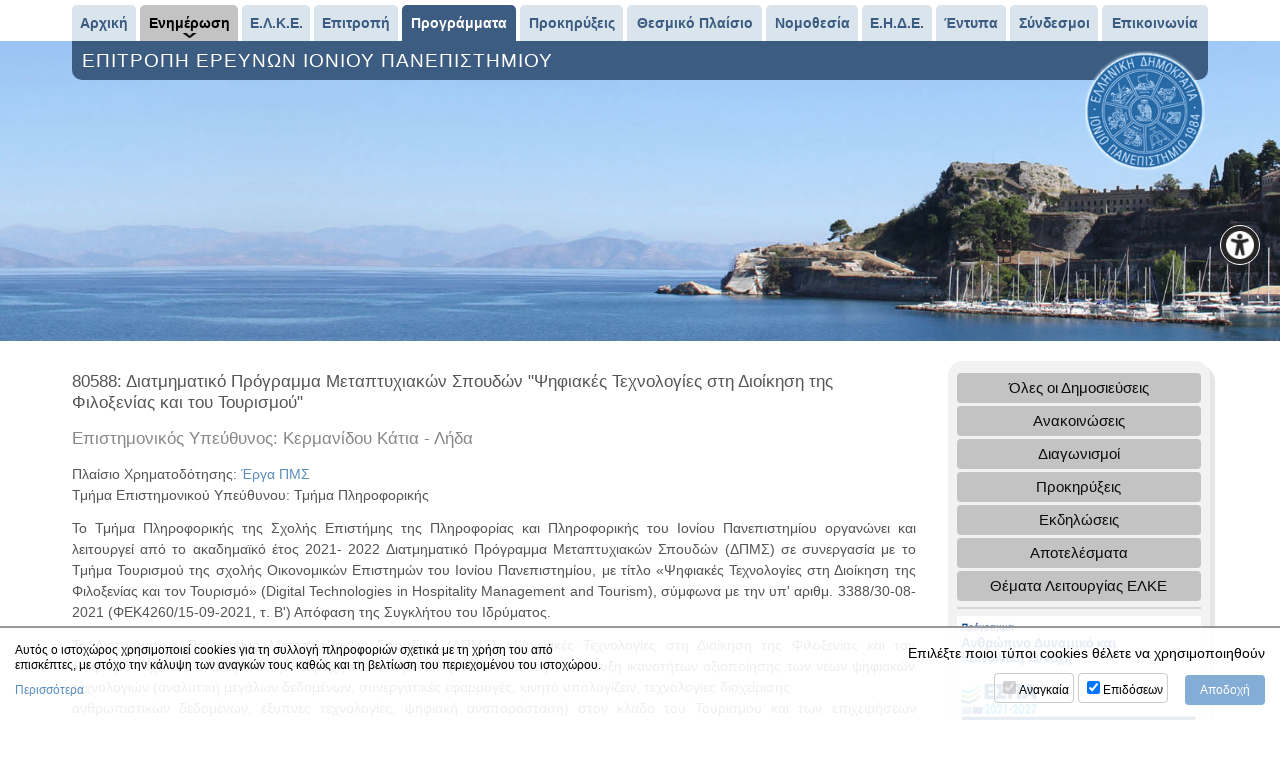

--- FILE ---
content_type: text/html; charset=UTF-8
request_url: https://rc.ionio.gr/programs/80588/
body_size: 5802
content:
<!DOCTYPE html>
<html lang="el">
<head>
<meta charset="utf-8" />
<link href="https://ionio.gr/central/images/favicon.ico" rel="shortcut icon" />

	<title>Επιτροπή Ερευνών | Ενεργά Ερευνητικά Προγράμματα Ιονίου Πανεπιστημίου</title>
	<meta name="description" content="Ο Ειδικός Λογαριασμός Κονδυλίων Έρευνας του Ιόνιου Πανεπιστήμιου ιδρύθηκε το 1988 με σκοπό να καλύψει τις ανάγκες διαχείρισης κονδυλίων που προέρχονται από οποιαδήποτε πηγή και προορίζονται για την υλοποίηση ερευνητικών, εκπαιδευτικών, επιμορφωτικών, αναπτυξιακών έργων, έργων συνεχιζόμενης κατάρτισης, ως και άλλων σχετικών υπηρεσιών ή δραστηριοτήτων που συμβάλλουν στη σύνδεση της εκπαίδευσης και της έρευνας με την παραγωγή." />
	<!-- OG META -->
	<meta property="og:title" content="Επιτροπή Ερευνών | Ενεργά Ερευνητικά Προγράμματα Ιονίου Πανεπιστημίου" />
	<meta property="og:type" content="website" />
	<meta property="og:description" content="Ο Ειδικός Λογαριασμός Κονδυλίων Έρευνας του Ιόνιου Πανεπιστήμιου ιδρύθηκε το 1988 με σκοπό να καλύψει τις ανάγκες διαχείρισης κονδυλίων που προέρχονται από οποιαδήποτε πηγή και προορίζονται για την υλοποίηση ερευνητικών, εκπαιδευτικών, επιμορφωτικών, αναπτυξιακών έργων, έργων συνεχιζόμενης κατάρτισης, ως και άλλων σχετικών υπηρεσιών ή δραστηριοτήτων που συμβάλλουν στη σύνδεση της εκπαίδευσης και της έρευνας με την παραγωγή." />
	<meta property="og:image" content="https://rc.ionio.gr/images/content/og_image.jpg" />
	<meta property="og:url" content="https://rc.ionio.gr/programs/80588/" />
	<!-- TWITTER META -->
	<meta name="twitter:card" content="summary" />
	<meta name="twitter:site" content="@myionio" />
	<meta name="twitter:creator" content="@myionio" />
	<meta name="twitter:title" content="Επιτροπή Ερευνών | Ενεργά Ερευνητικά Προγράμματα Ιονίου Πανεπιστημίου" />
	<meta name="twitter:description" content="Ο Ειδικός Λογαριασμός Κονδυλίων Έρευνας του Ιόνιου Πανεπιστήμιου ιδρύθηκε το 1988 με σκοπό να καλύψει τις ανάγκες διαχείρισης κονδυλίων που προέρχονται από οποιαδήποτε πηγή και προορίζονται για την υλοποίηση ερευνητικών, εκπαιδευτικών, επιμορφωτικών, αναπτυξιακών έργων, έργων συνεχιζόμενης κατάρτισης, ως και άλλων σχετικών υπηρεσιών ή δραστηριοτήτων που συμβάλλουν στη σύνδεση της εκπαίδευσης και της έρευνας με την παραγωγή." />
	<meta name="twitter:image" content="https://rc.ionio.gr/images/content/og_image.jpg" />	
	<!-- CSS -->
<link href="https://fonts.googleapis.com/css?family=Open+Sans:300,400,400i,700,700i" rel="stylesheet"> 
<link rel="stylesheet" type="text/css" href="https://ionio.gr/commons/css/bootstrap_i.min.css" />
<link rel="stylesheet" type="text/css" href="https://ionio.gr/commons/inclusive/css_frontend_inclusive_v2.css" />
<link rel="stylesheet" type="text/css" href="https://ionio.gr/commons/css/datatables.min.css" />
<link type="text/css" rel="stylesheet" href="https://rc.ionio.gr/scripts/rc.css" />
<link rel="stylesheet" type="text/css" href="https://rc.ionio.gr/scripts/rc_override.css?1769753812" />
<!-- JS -->
<script src="https://ionio.gr/commons/inclusive/js_frontend_inclusive_v2_no_cookies.js"></script>

	<script>
		window.dataLayer = window.dataLayer || [];
		function gtag(){dataLayer.push(arguments);}
		gtag('consent', 'default', {
		  'ad_storage': 'denied',
		  'analytics_storage': 'denied',
		  'ad_user_data': 'denied',
		  'ad_personalization': 'denied',
		});
	</script>
<!-- Google tag (gtag.js) -->
<script async src="https://www.googletagmanager.com/gtag/js?id=G-HEGF20QQ31"></script>
<script>
  window.dataLayer = window.dataLayer || [];
  function gtag(){dataLayer.push(arguments);}
  gtag('js', new Date());

  gtag('config', 'G-HEGF20QQ31');
</script>
		<script>ac_short_lang='gr';</script>
<script src="https://code.responsivevoice.org/responsivevoice.js?key=NwkdKqbw"></script>
<script src="https://ionio.gr/commons/scripts/accessibility.js"></script>
<script src="https://ionio.gr/commons/scripts/jquery/datatables.min.js"></script>
<script src="https://rc.ionio.gr/scripts/rc.js"></script>
</head>

<body id="top">

<div id="main">

	<div id="menu-wrap-replace"></div>
	<div id="menu-wrap">
		<div class="container"><div class="row">
			<div class="col-xs-12">
				<div class="menu-container hidden-xs hidden-sm">
<table id="jq-menu"><tr><td><div id="jq-menu-item-1" class="jq-menu-item"><a class="" href="https://rc.ionio.gr">Αρχική</a>  </div></td>
<td><div id="jq-menu-item-2" class="jq-menu-item"><a class="" href="https://rc.ionio.gr/news">Ενημέρωση</a> 
<div class="jq-submenu">
<div class="jq-menu-item"><a class="" href="https://rc.ionio.gr/news/all-news">Όλες οι Δημοσιεύσεις</a> </div>
<div class="jq-menu-item"><a class="" href="https://rc.ionio.gr/news/all-news-f1-news-announcements">Ανακοινώσεις</a> </div>
<div class="jq-menu-item"><a class="" href="https://rc.ionio.gr/news/all-news-f1-competitions">Διαγωνισμοί</a> </div>
<div class="jq-menu-item"><a class="" href="https://rc.ionio.gr/news/all-news-f1-proclamations">Προκηρύξεις</a> </div>
<div class="jq-menu-item"><a class="" href="https://rc.ionio.gr/news/all-news-f1-news-events">Εκδηλώσεις</a> </div>
<div class="jq-menu-item"><a class="" href="https://rc.ionio.gr/news/all-news-f1-approvals-results">Αποτελέσματα</a> </div>
<div class="jq-menu-item"><a class="" href="https://rc.ionio.gr/news/all-news-f1-regulations">Θέματα Λειτουργίας ΕΛΚΕ</a> </div>
</div>
 </div></td>
<td><div id="jq-menu-item-3" class="jq-menu-item"><a class="" href="https://rc.ionio.gr/sarg">Ε.Λ.Κ.Ε.</a>  </div></td>
<td><div id="jq-menu-item-4" class="jq-menu-item"><a class="" href="https://rc.ionio.gr/committee">Επιτροπή</a>  </div></td>
<td><div id="jq-menu-item-5" class="jq-menu-item"><a class="selected" href="https://rc.ionio.gr/programs">Προγράμματα</a>  </div></td>
<td><div id="jq-menu-item-6" class="jq-menu-item"><a class="" href="https://rc.ionio.gr/calls">Προκηρύξεις</a>  </div></td>
<td><div id="jq-menu-item-7" class="jq-menu-item"><a class="" href="https://rc.ionio.gr/guide">Θεσμικό Πλαίσιο</a>  </div></td>
<td><div id="jq-menu-item-8" class="jq-menu-item"><a class="" href="https://rc.ionio.gr/legislation">Νομοθεσία</a>  </div></td>
<td><div id="jq-menu-item-9" class="jq-menu-item"><a class="" href="https://rc.ionio.gr/reic">Ε.Η.Δ.Ε.</a>  </div></td>
<td><div id="jq-menu-item-10" class="jq-menu-item"><a class="" href="https://rc.ionio.gr/documents">Έντυπα</a>  </div></td>
<td><div id="jq-menu-item-11" class="jq-menu-item"><a class="" href="https://rc.ionio.gr/links">Σύνδεσμοι</a>  </div></td>
<td><div id="jq-menu-item-12" class="jq-menu-item"><a class="" href="https://rc.ionio.gr/contact">Επικοινωνία</a>  </div></td>
</tr></table></div>
<div id="mobile-menu-overlay"></div><div id="mobile-menu-wrap" class="hidden-md hidden-lg"><div id="icon-menu" class="mobile-menu-icon"><span></span><span></span><span></span></div><div id="mobile-menu-items"><div id="mob-jq-menu"><div id="mob-jq-menu-item-1" class="mob-jq-menu-item"><a class="" href="https://rc.ionio.gr">Αρχική</a>  </div>
<div id="mob-jq-menu-item-2" class="mob-jq-menu-item more"><a class="" href="javascript:void(0)">Ενημέρωση</a> 
<div class="mob-jq-menu-submenu">
<div class="mob-jq-menu-item"><a class="" href="https://rc.ionio.gr/news/all-news">Όλες οι Δημοσιεύσεις</a> </div>
<div class="mob-jq-menu-item"><a class="" href="https://rc.ionio.gr/news/all-news-f1-news-announcements">Ανακοινώσεις</a> </div>
<div class="mob-jq-menu-item"><a class="" href="https://rc.ionio.gr/news/all-news-f1-competitions">Διαγωνισμοί</a> </div>
<div class="mob-jq-menu-item"><a class="" href="https://rc.ionio.gr/news/all-news-f1-proclamations">Προκηρύξεις</a> </div>
<div class="mob-jq-menu-item"><a class="" href="https://rc.ionio.gr/news/all-news-f1-news-events">Εκδηλώσεις</a> </div>
<div class="mob-jq-menu-item"><a class="" href="https://rc.ionio.gr/news/all-news-f1-approvals-results">Αποτελέσματα</a> </div>
<div class="mob-jq-menu-item"><a class="" href="https://rc.ionio.gr/news/all-news-f1-regulations">Θέματα Λειτουργίας ΕΛΚΕ</a> </div>
</div>
 </div>
<div id="mob-jq-menu-item-3" class="mob-jq-menu-item"><a class="" href="https://rc.ionio.gr/sarg">Ε.Λ.Κ.Ε.</a>  </div>
<div id="mob-jq-menu-item-4" class="mob-jq-menu-item"><a class="" href="https://rc.ionio.gr/committee">Επιτροπή</a>  </div>
<div id="mob-jq-menu-item-5" class="mob-jq-menu-item"><a class="selected" href="https://rc.ionio.gr/programs">Προγράμματα</a>  </div>
<div id="mob-jq-menu-item-6" class="mob-jq-menu-item"><a class="" href="https://rc.ionio.gr/calls">Προκηρύξεις</a>  </div>
<div id="mob-jq-menu-item-7" class="mob-jq-menu-item"><a class="" href="https://rc.ionio.gr/guide">Θεσμικό Πλαίσιο</a>  </div>
<div id="mob-jq-menu-item-8" class="mob-jq-menu-item"><a class="" href="https://rc.ionio.gr/legislation">Νομοθεσία</a>  </div>
<div id="mob-jq-menu-item-9" class="mob-jq-menu-item"><a class="" href="https://rc.ionio.gr/reic">Ε.Η.Δ.Ε.</a>  </div>
<div id="mob-jq-menu-item-10" class="mob-jq-menu-item"><a class="" href="https://rc.ionio.gr/documents">Έντυπα</a>  </div>
<div id="mob-jq-menu-item-11" class="mob-jq-menu-item"><a class="" href="https://rc.ionio.gr/links">Σύνδεσμοι</a>  </div>
<div id="mob-jq-menu-item-12" class="mob-jq-menu-item"><a class="" href="https://rc.ionio.gr/contact">Επικοινωνία</a>  </div>
</div></div></div>			</div>
		</div></div>
	</div>
	<div id="header-wrap" style="background-image:url('https://rc.ionio.gr/images/header10.jpg');">
		<div class="container"><div class="row">
			<div class="col-xs-12">
				<div id="ionioLogo"><a href="https://ionio.gr" target="_blank" title="www.ionio.gr"><img src="https://rc.ionio.gr/images/ionio_logo.png" alt="www.ionio.gr" /></a></div>
<div id="committeeTitle"><a href="https://rc.ionio.gr" title="Αρχική">ΕΠΙΤΡΟΠΗ ΕΡΕΥΝΩΝ ΙΟΝΙΟΥ ΠΑΝΕΠΙΣΤΗΜΙΟΥ&nbsp;</a></div>			</div>
		</div></div>
	</div>	

	<div id="content-wrap" class="content-wrap">
		<div class="container"><div class="row">
		<div class="col-xs-12 col-md-9">
			<div id="content">
				<div id="page-rcp-title">80588: Διατμηματικό Πρόγραμμα Μεταπτυχιακών Σπουδών "Ψηφιακές Τεχνολογίες στη Διοίκηση της Φιλοξενίας και του Τουρισμού"</div><div class="rcp-responsible">Επιστημονικός Υπεύθυνος: Κερμανίδου Κάτια - Λήδα</div><div id="page-rcp-type">Πλαίσιο Χρηματοδότησης: <a href="/programs/postgraduate">Έργα ΠΜΣ</a></div>
<div id="page-rcp-responsible-office">Τμήμα Επιστημονικού Υπεύθυνου: Τμήμα Πληροφορικής</div>
<div class="t-justify"><p style="text-align: justify;">Το Τμήμα Πληροφορικής της Σχολής Επιστήμης της Πληροφορίας και Πληροφορικής του Ιονίου Πανεπιστημίου οργανώνει και λειτουργεί από το ακαδημαϊκό έτος 2021- 2022 Διατμηματικό Πρόγραμμα Μεταπτυχιακών Σπουδών (ΔΠΜΣ) σε συνεργασία με το Τμήμα Τουρισμού της σχολής Οικονομικών Επιστημών του Ιονίου Πανεπιστημίου, με τίτλο «Ψηφιακές Τεχνολογίες στη Διοίκηση της Φιλοξενίας και τον Τουρισμό» (Digital Technologies in Hospitality Management and Tourism), σύμφωνα με την υπ' αριθμ. 3388/30-08-2021 (ΦΕΚ4260/15-09-2021, τ. Β') Απόφαση της Συγκλήτου του Ιδρύματος.</p>
<p style="text-align: justify;">Το Διατμηματικό Πρόγραμμα Μεταπτυχιακών Σπουδών (ΔΠΜΣ) «Ψηφιακές Τεχνολογίες στη Διοίκηση της Φιλοξενίας και τον Τουρισμό» έχει ως αντικείμενο την παροχή εξειδικευμένων γνώσεων και την ανάπτυξη ικανοτήτων αξιοποίησης των νέων ψηφιακών τεχνολογιών (αναλυτική μεγάλων δεδομένων, συνεργατικές εφαρμογές, κινητό υπολογίζειν, τεχνολογίες διαχείρισης<br />ανθρωπιστικών δεδομένων, έξυπνες τεχνολογίες, ψηφιακή αναπαράσταση) στον κλάδο του Τουρισμού και των επιχειρήσεων φιλοξενίας με σκοπό την ανάπτυξη αλλά και διαχείριση της καινοτομίας σε αυτούς.<br />Σκοπός του ΠΜΣ είναι να δώσει τη δυνατότητα δια βίου επιστημονικής εκπαίδευσης αφενός σε πτυχιούχους (ελεύθεροι επαγγελματίες, άνεργοι) που επιθυμούν να αποκτήσουν γνώσεις και ικανότητες στο πεδίο των ψηφιακών τεχνολογιών προκειμένου να απασχοληθούν σε αναπτυσσόμενους επιστημονικούς τομείς (π.χ. ψηφιακός τουρισμός, ψηφιακό μάρκετινγκ, διοίκηση τουριστικών επιχειρήσεων, διαχείριση κινδύνου και κρίσεων στον τουρισμό, ηλεκτρονική επιχειρηματικότητα), και αφετέρου σε εργαζόμενους του δημόσιου ή του ιδιωτικού τομέα που επιθυμούν να ανταποκριθούν στις συνεχώς αυξανόμενες πιέσεις του επαγγελματικού τους περιβάλλοντος για χρήση νέων τεχνολογιών και ανάπτυξη καινοτομίας στο πεδίο εργασίας τους.</p></div>
<div class="program-embed"></div>
<br /><a class="button" href="javascript:history.go(-1)">Επιστροφή</a>			</div>	
		</div>
		<div class="col-xs-12 col-md-3">
			<div id="hotspot">
			<div class="sidemenu"><a class="" href="https://rc.ionio.gr/news/all-news">Όλες οι Δημοσιεύσεις</a><a class="" href="https://rc.ionio.gr/news/all-news-f1-news-announcements">Ανακοινώσεις</a><a class="" href="https://rc.ionio.gr/news/all-news-f1-competitions">Διαγωνισμοί</a><a class="" href="https://rc.ionio.gr/news/all-news-f1-proclamations">Προκηρύξεις</a><a class="" href="https://rc.ionio.gr/news/all-news-f1-news-events">Εκδηλώσεις</a><a class="" href="https://rc.ionio.gr/news/all-news-f1-approvals-results">Αποτελέσματα</a><a class="" href="https://rc.ionio.gr/news/all-news-f1-regulations">Θέματα Λειτουργίας ΕΛΚΕ</a></div><hr><a href="https://espa-anthropinodynamiko.gr/" target="_blank" title="Ανθρώπινο Δυναμικό & Κοινωνική Συνοχή 2021-2027"><img style="max-width:100%" src="https://rc.ionio.gr/images/ionio_espa_2021_2027_v4.jpg" alt="ΕΣΠΑ banner 2" /></a><br /><hr /><a href="https://rc.ionio.gr/programs/" title="ΠΕΠ ΙΟΝΙΑ ΝΗΣΙΑ ΕΣΠΑ 2014-2020"><img style="max-width:100%" src="https://rc.ionio.gr/images/ionio_espa_2014_2020_v4.jpg" alt="ΕΣΠΑ banner" /></a><br /><hr />
<a class="story-banner-wrap" href="https://rc.ionio.gr/news/32998/">Τακτικές συνεδριάσεις Επιτροπής Ερευνών ΕΛΚΕ Ιονίου Πανεπιστημίου έως τον Αύγουστο 2026</a><hr />
<div class="t-center"><a href="https://rc.ionio.gr/webrescom"><img src="https://rc.ionio.gr/images/webrescom_sprite_s.jpg" alt="webrescom"/></a><hr /></div><br /><a href="http://sites.diavgeia.gov.gr/ionio_panepistimio" target="_blank" title="http://sites.diavgeia.gov.gr/ionio_panepistimio"><img src="https://rc.ionio.gr/images/diavgeia.gif" alt="diavgeia" /></a><br /><br /><hr />:: <a href="https://rc.ionio.gr/contact/"><span><strong>ΕΠΙΚΟΙΝΩΝΙΑ</strong></span></a> ::<br /><a href="mailto:rc@ionio.gr" title="rc@ionio.gr"><img src="https://rc.ionio.gr/images/email.png" alt="rc@ionio.gr" /></a></div>			</div>
		</div>
		</div></div>
	</div>
	
	
	<div id="deadline-wrap">
		<div class="container"><div class="row"><div class="col-md-12">
		<div class="deadline-title">Λήξεις Προθεσμιών τις Επόμενες 7 Ημέρες</div><div class="deadline-info">Παρακαλούμε δείτε προσεκτικά το κείμενο της κάθε ανακοίνωσης για την ακριβή ώρα λήξης της προθεσμίας</div>
<div class="deadline-list">
<div class="news-list-block"><a class="news-list-title" href="https://rc.ionio.gr/news/33924">ΕΠΑΝΑΠΡΟΚΗΡΥΞΗ: Πρόσκληση εκδήλωσης ενδιαφέροντος για αιτήσεις στο πλαίσιο της πράξης Απόκτηση Ακαδημαϊκής Διδακτικής Εμπειρίας κατά το εαρινό εξάμηνο 2025-26 στο Ιόνιο Πανεπιστήμιο [ΕΚΠ30] -  ΤΙΨΑΕ, ΤΠΛΗ, ΤΨΜΕ, ΤΠΕΡ</a>
<div class="news-list-dates"><div class="news-list-date"><span class="label created">Δημοσίευση: </span>23-01-2026 17:45</div>
<div class="news-list-date duration"><span class="label date_start">Έναρξη: </span>23-01-2026 <span class="seperator">|</span><span class="label date_end">Λήξη: </span>02-02-2026</div>
<div class="news-list-date status">[Σε Εξέλιξη]</div>
</div>
<div class="i3-show-hide">
</div>
<div class="news-clear-both" style="clear:both;"></div>
</div></div>

		</div></div></div>
	</div>
		
	<div id="gdpr-wrap"><div class="container"><div class="row"><div class="col-sm-4"><a class="gdpr-link" target="_blank" href="https://gdpr.ionio.gr/gr/"><img src="https://ionio.gr/commons/images/icons/gdpr_icon_1.png" alt="GDPR"/><span class="gdpr-block-text">Προστασία Προσωπικών Δεδομένων</span></a></div><div class="col-sm-4"><a class="gdpr-link" target="_blank" href="https://net.ionio.gr/contact/gr/"><img src="https://ionio.gr/commons/images/icons/gdpr_icon_3.png" alt="Φόρμα Επικοινωνίας και Παραπόνων"/><span class="gdpr-block-text">Φόρμα Επικοινωνίας και Παραπόνων</span></a></div><div class="col-sm-4"><a class="gdpr-link" target="_blank" href="https://ionio.gr/gr/about/accessibility/"><img src="https://ionio.gr/commons/images/icons/gdpr_icon_2.png" alt="Δήλωση Προσβασιμότητας"/><span class="gdpr-block-text">Δήλωση Προσβασιμότητας</span></a></div></div></div></div>	<div id="footer-wrap">
		<div class="container"><div class="row footer">
			<div id="footer">
<strong>&copy; 2007-2013 Επιτροπή Ερευνών, Ιωάννη Θεοτόκη 72, 49100 Κέρκυρα, τηλ.: 26610-87603</strong><br />E-mail: <a href="mailto:rc@ionio.gr" title="rc@ionio.gr">rc@ionio.gr</a> | Ανάπτυξη:  <a href="http://www.ionio.gr/central/gr/webteam" target="_blank">WebTeam Ιονίου Πανεπιστημίου</a>		</div></div>
	</div>
	
	<a id="scroll-top" class="scroller" href="#top" ><span></span></a>
	
</div>
<div class="cookie-warning"><div class="cookie-warning-message">Αυτός ο ιστοχώρος χρησιμοποιεί cookies για τη συλλογή πληροφοριών σχετικά με τη χρήση του από επισκέπτες, με στόχο την κάλυψη των αναγκών τους καθώς και τη βελτίωση του περιεχομένου του ιστοχώρου.<a class="cookie-more" target="_blank" href="https://gdpr.ionio.gr/gr/policy/cookies/">Περισσότερα</a></div><form method="post">
<div class="cookie-select-text">Επιλέξτε ποιοι τύποι cookies θέλετε να χρησιμοποιηθούν</div>
<div class="cookie-select-elements"><div class="cookie-select-element"><input type="checkbox" class="cookie-checkbox" id="cookie-necessary" name="cookie_nesessery" checked disabled><label class="cookie-checkbox-label" for="cookie-necessary">Αναγκαία</label></div><div class="cookie-select-element"><input type="checkbox" class="cookie-checkbox" id="cookie-performance" name="cookie_performance" checked><label class="cookie-checkbox-label" for="cookie-performance">Επιδόσεων</label></div></div><input class="button cookie-warning-button" name="cookie_preferences" type="submit" value="Αποδοχή" />
</form>
</div>
<div id="accessibility-wrap"><a class="accessibility-icon tooltip-left" id="ac-tts-link" title="Ανάγνωση Κειμένου"><img src="https://ionio.gr/commons/images/icons/accessibility/ac-speech.png" alt="Ανάγνωση Κειμένου" /><span>Ανάγνωση Κειμένου</span></a>
<a class="accessibility-icon ac-icon-normal tooltip-left" id="ac-size-link" title="Αναγνωσιμότητα Κειμένου" onclick="ac_set_size('large','https://rc.ionio.gr/programs/80588/');"><img src="https://ionio.gr/commons/images/icons/accessibility/ac-size.png" alt="Αναγνωσιμότητα Κειμένου"/><span>Αναγνωσιμότητα Κειμένου</span></a>
<a class="accessibility-icon ac-icon-day tooltip-left" id="ac-style-link" title="Αντίθεση Χρωμάτων" onclick="ac_set_style('night','https://rc.ionio.gr/programs/80588/');"><img src="https://ionio.gr/commons/images/icons/accessibility/ac-style.png" alt="Αντίθεση Χρωμάτων"/><span>Αντίθεση Χρωμάτων</span></a>
<div id="accessibility-options-icon" title="Επιλογές Προσβασιμότητας" class="tooltip-left"><img src="https://ionio.gr/commons/images/icons/accessibility/ac-options.png" alt="Επιλογές Προσβασιμότητας" /></div></div>	
</body>
</html>

--- FILE ---
content_type: text/css
request_url: https://rc.ionio.gr/scripts/rc.css
body_size: 4341
content:
html { overflow-y: scroll;}
img { border: 0; }
td {text-align: left; }
body{font-family: "Trebuchet Unicode ms", "Trebuchet ms", verdana, arial, tahoma, sans-serif; font-size: 90%; color: #555555;background-color: #ffffff;line-height: 150%;margin: 0 auto;background:#ffffff;position:relative;}
hr{clear:both;width:100%;border:1px solid #D6D6D6;}
ul{padding-left:15px;}

#border{border: 0;width: 100%;background-color: #FFFFFF;background:url('../images/backround.gif') top center no-repeat;margin: 0 auto;clear: both;}

#header-wrap{height:200px;background-size:cover;background-repeat:no-repeat;}
#ionioLogo {display:none;position: absolute; top: 10px; right:20px;z-index: 13;}
#ionioLogo img{width:120px;height:120px;}
#committeeTitle {margin:0 2px;padding:10px; font-family: verdana, sans-serif; z-index: 12; text-align: left; font-size: 133%; letter-spacing: 1px; font-weight: 900; color: #fff; background:#3c5c81;line-height:1;border-radius:0 0 10px 10px;}
#committeeTitle a{color:#fff}
#committeeTitle a:hover{text-decoration: none;color:#fff}
.page-rcp-inactive-title,#page-rcp-title{font-size: 120%;margin:15px 0;}

#page-title-wrap{font-size:130%;padding:15px;line-height:1;background:#3c5c81;color:#fff;border-radius:10px;margin-bottom:15px;}

.rcp-responsible{font-size: 120%;color: #888888;margin:15px 0;}
.img-program{margin:0 auto;max-width:100%;}
.rcp-files{margin:15px 0 10px 0;}

.menu-container{margin-top:5px;}
#jq-menu .jq-menu-item{min-width:65px;}
#jq-menu .jq-menu-item a {padding:0 6px;margin:0 2px;height:36px;line-height:36px;background:#d9e4ec;color:#3c5c81;border-radius:5px 5px 0 0;}
#jq-menu .jq-menu-item:hover a{text-decoration:none;}
#jq-menu .jq-menu-item:hover a{background:#a9c5da;color:#003568;}
#jq-menu .jq-menu-item a.selected{background:#3c5c81;color:#fff;}
#jq-menu #jq-menu-item-2 a{background-color:#c3c3c3;background-image:url(../images/arrow.png);background-repeat:no-repeat;background-position:50% 91%;background-size:15px auto;color:#000}
/*#jq-menu #jq-menu-item-2{display:none;}*/


#jq-menu .jq-submenu .jq-menu-item a {padding:3px 0 3px 6px;background:#c3c3c3 !important;color:#000 !important;border-radius:0 !important;min-width:200px !important;}
#jq-menu .jq-submenu .jq-menu-item:hover a{text-decoration:none;}
#jq-menu .jq-submenu .jq-menu-item:hover a{background:#fff !important;color:#000 !important;}
#jq-menu .jq-submenu .jq-menu-item a.selected{background:#3c5c81 !important;color:#fff !important}

.mobile-menu-icon{display:block;width:40px;height:40px;cursor:pointer;margin-top:15px;}
.mobile-menu-icon span{display:block;width:100%;height:5px;background:#3c5c81;margin:5px 0;}
.mobile-menu-icon:hover span{background:#000;}
#mobile-menu-items{display:none;background:#d9e4ec;padding:10px 20px 20px 20px;}
#mobile-menu-items a{display:block;}
#mobile-menu-items a:hover,#mobile-menu-items a.selected{color:#000;background-color:#fff}
#mobile-menu-wrap{position:relative;z-index:5000;background:transparent;}
#mobile-menu-overlay{position:fixed;top:0px;left:0px;width:100%;height:100%;display:none;background:rgba(0,0,0,0.4);z-index:4000;}

.mob-jq-menu-item a {font-size:120%;padding:2px 6px;color:#3c5c81;border-radius:0;}
.mob-jq-menu-submenu .mob-jq-menu-item a {font-size:100%;padding-left:20px;}
.mob-jq-menu-item a:hover{text-decoration:none;}

#content{margin: 0 2px;padding: 15px 0 15px 0;background-color: #fff;min-height:50vh;}

.page-content{text-align:justify}

#footer-wrap{text-align: center;background-color: #3c5c81;border-top-width: 1px;border-top-style: solid;border-top-color: #CCCCCC;padding: 43px 0;clear: both;color: #bbbbbb;font-size: 89%;line-height: 2;}
#footer a, a:active, a:link, a:visited{color:#fff;text-decoration: none;}
#footer a:hover {color:#44c0d5;text-decoration: none;}

#under_c {text-align: center; color: #999999; width: 62%; margin: 20px 1px 1px 80px; border: dotted 2px #5B8FBE; font-size: 130%; padding: 13px;}

.splitright {background: #ffffff url('../images/menu.gif') top center no-repeat;width: 28%;float: right;overflow: hidden;text-align: center;}
.splitleft {position:relative;background: #ffffff;margin:auto;width: 71%;float: left;overflow: hidden;text-align: justify;}
.splitleft p {text-align: justify;}

#hotspot{padding:9px;margin:20px 0;text-align:center;line-height:1.3em;color:#999999;font-size: 90%;border-radius:15px;background:#f2f2f2;box-shadow:5px 5px 1px rgba(0,0,0,0.1);}
#hotspot ul, #hotspot li {text-align:center;list-style: none;margin: 0;padding: 0;}
#hotspot a {border-bottom: none;color:#999999;}
#hotspot h3{text-align: center;position:static;}
#hotspot a, a:link, a:visited, a:active{color:#5B8FBE;}
#hotspot a:hover {color:#244a73;}
#hotspot img{max-width:100%;}

.sidemenu{display:block;}
.sidemenu a{display:block;font-size:15px;padding:7px;margin:3px 0;border-radius:4px;background:#c3c3c3;color:#0d0d0d !important;}
.sidemenu a:hover{background:#fff;color:#000 !important;text-decoration:none;}
.sidemenu a.selected{background:#3c5c81;color:#fff !important;text-decoration:none;}

.rcp-categories-wrap{padding:12px;border-radius:10px;background-color:#eee;margin:10px 0 20px 0;}
.rcp-categories-link{display:inline-block;padding:5px 10px;border-radius:5px;color:#fff !important;background-color:#888;margin:2px 0;white-space:nowrap}
.rcp-categories-link:hover {background-color:#000}
.rcp-categories-link.selected{background-color:#3c5c81}

.rc-programs-list th:nth-child(1){width:60px !important;}
.rc-programs-list th:nth-child(2){width:auto !important;}
.rc-programs-list th:nth-child(3){width:95px !important;}
.rc-programs-list th:nth-child(4){width:85px !important;}
.rc-programs-list th:nth-child(5){width:85px !important;}
.dataTables_wrapper{margin-bottom:20px;}
.show-hide-head.rcp-list{margin-bottom:20px;}
.rc-programs-inactive-list th:nth-child(1){width:60px !important;}
.rc-programs-inactive-list th:nth-child(2){width:auto !important;}
.rc-programs-inactive-list th:nth-child(3){width:95px !important;}
.rc-programs-inactive-list th:nth-child(4){width:85px !important;}
.rc-programs-inactive-list th:nth-child(5){width:85px !important;}

.cookie-warning-button.cookie-more{color:#fff}

/* ~~~~~~~~~ footer ~~~~~~~~~ */

a:active,
a:visited,
a:link	{ color: #5B8FBE; text-decoration: none; font-weight: 100; }
a:hover	{ color: #244a73; text-decoration: none; font-weight: 100; }

/* ~~~~~~~~~ Headings ~~~~~~~~~ */    
h1
{
font-size: 135%;
color: #659500;
}

h2
{
font-size: 130%;
color: #888888;
letter-spacing: 2px;
margin-bottom:10px
}

h3{
	color:#444444;
	/* font-family:geneva,arial,sans-serif; */
	font-weight:normal;
	/* text-transform:uppercase; */
	word-spacing:4px;
	letter-spacing:2px;
	font-size:0.9em;
	font-weight:bold;
	padding:0 2px;
	margin:0;
}

/* ~~~~~~~~~ styles pages ~~~~~~~~~ */  
.full-width{width:100%}
.full-width td{padding-bottom:10px;}
.guideParagraph { text-align: center; padding: 10px; border: solid 1px #cccccc;border-radius:10px; }
.hotspotParagraph { text-align: center; margin: 0 auto; padding: 10px 0; border-bottom: solid 1px #cccccc; }
.boldLink a, .boldLink a:link, .boldLink a:active, .boldLink a:visited, .boldLink a:hover { font-weight: 900; }
.boldLink p { font-weight: 900; }
.inlineElement { display: inline; }
.vAlignTop { vertical-align: top; }
.pager a, .pager a:link, .pager a:active, .pager a:visited { background-color: #ffffff; color: #000000; line-height: 18px; border: 1px solid #000000; padding-left: 2px; padding-right: 2px; text-decoration: none; }
.pager a:hover { background-color: #ffffff; color: #5B8FBE; line-height: 18px; border: 1px solid #5B8FBE; padding-left: 2px; padding-right: 2px; text-decoration: none; }
.pagerSelected { background-color: #cccccc; color: #000000; line-height: 18px; border: 1px solid #000000; padding-left: 2px; padding-right: 2px; }
.seeAlsoNews { width: 100%; padding: 1px 13px; }
.toggleButton { background-color: #ffffff; color: #444444; width: 170px;}
.dateInfo {font-style: italic; font-size: 80%; color: #888; }
.attachImg {padding: 0; color:#444444; background-color: #ffffff; border: solid 0 #cccccc; vertical-align: -3px; }
.borderedLink { text-align: center; border: solid 1px #888888; padding: 4px; }
.imgBorder { border: solid 1px #444; }
.centered { margin: auto; text-align: center; }
.splitleft .listP {text-align: left; }
.blackLink a, .blackLink a:hover {color: #555; background: transparent; border:0; text-decoration: none; font-size: 89%; font-weight: 900;}
.call_record { border:0; width:100%; padding:10px; background:#e5f7ff; border-radius:10px;}
#call_sort { text-align:center; padding:10px; width:100%; background:#DEE8EC; border:0; border-radius:10px; }
.lastmonth { background:#DEE8EC; color:#3c5c81; padding:10px; width:100%; font-weight:bold; border:0; text-align:justify; line-height: 120%;border-radius:10px;}
.lastmonth h2 { text-align:center; color:#000; }
.lastmonth a { color:#5B8FBE; }
.lastmonth a:hover { color:#244a73; text-decoration:underline; }
.opencalls {text-align:right; }
.opencalls a {  font-weight:bold; font-size:12px; color:#5B8FBE; }

.search { background:#3c5c81; color:#fff; padding:10px; width:100%; margin: 22px 0 20px 0; font-weight:bold; border-radius:5px;  text-align:justify; }
.search h2 { text-align:center; color:#fff; font-size: 13px;}
.search select { font-size: 11px; background: #DEE8EC; width:100%}
.toggleLink {color: #BFE2FF; text-decoration: none; border: 0; margin: -6px 0 6px 0; padding: 0; cursor: pointer; text-align: center; font-size: 12px;}
.togglerMsg {text-align:left; font-size: 11px; margin: 0 0 5px 0; padding: 0;}

#hotspot .search a{color:#aed0f3;}
#hotspot .search a:hover{color:#fff;}
#hotspot .search .downloads-inline a{display:block;padding:4px 8px;margin:5px 0;color:#fff;background:#3883c4;border-radius:4px;}
#hotspot .search .downloads-inline a:hover{background:#3d9cee;color:#fff;}
/* ~~~~~~~~~ legislation table ~~~~~~~~~ */

.headerCell  {padding:10px;border:0; background: #e5e5e5; font-weight: 900; text-align: center;}
.bodyCell, #program-list td, #program-list th{ border-bottom: solid 1px #d6d6d6; background: #efefef;}
#documents_table{border:0 !important;}
#documents_table .leftCell, #programs_table .leftCell {width: 100px; }
#documents_table .rightCell {width: 146px; }
#programs_table .rightCell {width: 240px; }
.documentCell { font-weight:bold; }
#documents_table td,  #program-list td, #program-list th { padding:12px;  }
#program-list th{background:#757584;color:#fff;}

.clr {clear: both;}

#contact-table {width:100%;}
#contact-table td.title {width:100%; font-weight:bold; font-size:95%; background:#F2F2F2; text-align:center;}
#contact-table td {padding:5px; border:1px solid #BFBFBF; font-size:90%;}

/* ~~~~~~~~~ webrescom sprite ~~~~~~~~~ */
#webrescom-sprite{display:inline-block;width:238px;height:150px;background:url('../images/webrescom_sprite.jpg') top;}
#webrescom-sprite:hover{background:url('../images/webrescom_sprite.jpg') bottom;}

/******************************************************************************************************************** NEWS */
.news-read-title{font-size:18px;margin-bottom:10px;text-align:left;font-weight:bold;}
.news-read-text{padding-top:20px;text-align:justify;}
.img-slider{width:100%;margin-bottom:15px;}
.news-read-date{display:block;margin-bottom:15px;font-size:11px;color:#909090;}

.news-list-thumbtd, .news-list-leadtd{vertical-align:top;}
.news-list-block{padding:6px 0 16px 0;border-bottom: 1px solid #d6d6d6;margin-bottom:5px;}
.news-list-table{margin-top:8px;}
.news-list-title{font-weight:bold;display:block;margin-bottom:5px;}
.news-list-date{display:block}
.news-list-leadtd{padding-left:20px;}
.news-list-lead{text-align:justify;font-size:13px;line-height:1.3;}
.news-list-info{padding:6px;font-size:10px;background:#000;color:#fff;}
.news-list-thumb{width:150px;}
.news-list-nothumb{display:block;width:150px;height:90px;background:url('../images/no_thumb.jpg') no-repeat right #fff;}
.news-list-categories-item a {display: inline-block;padding: 2px 4px;border-radius: 4px;background: rgba(0,0,0,0.03);font-size: 10px;}
.news-list-categories-item{display: inline-block;}
.news-list-categories{display:inline-block;}
.news-list-more-link{display:inline-block;float:right;}
.news-list-dates {display: block;padding: 1px 4px;margin: 5px 0 10px 0;border: 1px solid #e5e5e5;border-radius: 4px;line-height: 1.7;font-size: 11px;color: #a3a3a3;font-style: italic;}
.news-list-date.duration, .news-list-date.status {display: inline-block;margin-right: 10px;font-size: 12px;color: #5e5e5e;font-style: normal;}

.news-list-download img, .downloads-block img{vertical-align:middle;}
.downloads-block{border-radius:10px;}
.news-list-block .downloads-inline, .news-list-block .downloads-block{position:relative;display:inline-block;font-size:12px;padding:5px 10px;margin:5px 0;background-color:#cecece;border-radius:5px;}
.downloads-block{display:block;font-size:14px;}
.downloads-block span{font-size:11px;padding:5px 10px;display:block;}
.downloads-block a:hover{background:#eef3f8}
.downloads-block a{border-radius:6px 6px}
.downloads-inline a, .downloads-block a{text-decoration:none;}

.news-dropdown-selector{margin:5px 0;padding: 4px;border: 1px solid #ADADAD;background: #F1F1F1;border-radius: 4px;}

.recent-news .news-list-block{border:none;margin:0;padding:0;}
.recent-news .news-list-date{padding-left:10px;color:#eac8ad;}
.recent-news .news-list-download{display:none;}
/************************************************************************************************************************* NEWS-READ */
table.news-header-table{border-collapse:collapse;border:none;margin-bottom:5px; width: 100%;}
table.news-header-table td{padding:0 !important;border:none !important;}
table.news-header-table .news-header-right-cell{vertical-align:top;width:50px;text-align:right;}

.button, input[type=submit],a.button{display:inline-block;padding:4px 20px;font-size:13px;background:#83ADD5;color:#fff;border:none;cursor:pointer;transition:background 0.7s, color 0.7s;border-radius:4px;}
.button:hover, input[type=submit]:hover{background:#2E6A9E;color:#fff !important;text-decoration:none;}

/********************************************************************************************************************************** PAGINATION */
.news-pagination{display:block;text-align:right;padding:5px 6px;margin:5px 0;background:#DEE8EC;border-radius:8px;}
.news-pagination-form, .news-pagination a, .news-pagination-select{display:inline-block;height:24px;vertical-align:top;}
.news-pagination a{padding:0 6px 0 6px;margin:0 2px;text-align:center;text-decoration:none;background:#83ADD5;color:#fff;border-radius:3px;}
.news-pagination a:hover{background:#2E6A9E;color:#fff;}
.news-pagination-select{cursor:pointer;}

#search_q_form{float:right;}
#search_q_input{padding:4px;margin:5px 0;border:1px solid #ADADAD;background:#F1F1F1;border-radius:4px;}
#search_q_submit{margin:0 5px;padding:5px 12px;font-size:12px;}

/********************************************************************************************************************************** SCROLL TOP */
#scroll-top{position:fixed;bottom:70px;right:20px;display:none;width:50px;height:50px;border-radius:100%;background:url(../images/to_top.png) no-repeat center #83ADD5;box-shadow:2px 2px 5px rgba(0,0,0,0.3);}
#scroll-top:hover{background:url(../images/to_top.png) no-repeat center #2E6A9E;}

#deadline-wrap{padding:20px 0;background-color:#f2f6fa;margin-top:15px;}
.deadline-list .label.date_end{color:red;}
.deadline-title{font-size:115%;font-weight:bold;}
.deadline-info{font-style:italic;margin-bottom:10px;}
.deadline-list .news-list-block {padding: 3px 0 7px 0;border-bottom: 1px solid #244a73;margin-bottom: 5px;}

.show-hide-head{border-radius:10px;background-color:#f0f0f0;padding:1px 15px;cursor:pointer;}
.show-hide-head.current,.show-hide-head:hover{background-color:#5B8FBE;color:#fff}

a.story-banner-wrap{display:block;padding:15px;text-align:center;color:#fff !important;background:url('../images/story_banner_bg.png') 20% #3c5c81;background-size: auto 100%;background-repeat:no-repeat;}
a.story-banner-wrap:hover{color:#fff !important;text-decoration:underline;}

.img-link img{border:3px solid #41638b;}
.img-link:hover img{border:3px solid #6a8fb9;}

.contact-table{width:100%}
.contact-table td{max-width:220px;}
/******************************************** MEDIA QUERIES */
/* SMALL 768px to 991px */
@media (min-width: 768px) { 
	.img-program{float:right;margin:0 0 5px 15px;max-width:40%;}
	#ionioLogo {display:block;}
}
/* MEDIUM 992px to 1199px */
@media (min-width: 992px) { 

}
/* LARGE 1200px and Up */
@media (min-width: 1200px) { 
	#header-wrap{height:300px;}
}

--- FILE ---
content_type: application/javascript
request_url: https://rc.ionio.gr/scripts/rc.js
body_size: 1421
content:
$(document).ready(function(){


/******************************************************** google maps */
if (document.getElementById('gmap')) {initialize();}

$(document).ready( function () {
    $('.rc-programs-list').DataTable({
		"paging":   false,
		"searching": false,
		"info":     false,
		"lengthChange": false
    });
} );
$(document).ready( function () {
    $('.rc-programs-inactive-list').DataTable({
		"paging":   false,
		"searching": false,
		"info":     false,
		"lengthChange": false
    });
} );

$('.documents-table').DataTable( {
	"paging":   false,
	"searching": false,
	"info":     false,
	"lengthChange": false
} );
/************************************************************* mobile menu */
function toggle_mobile_menu(){
	$("#mobile-menu-items").stop(true,true).slideToggle(300);
	$("#mobile-menu-overlay").stop(true,true).fadeToggle(300);
}
$(".mobile-menu-icon").click(function(){
	toggle_mobile_menu();
});
$("#mobile-menu-overlay").click(function(){
	toggle_mobile_menu();
});
$(".mobile-menu-item").click(function(){
	$(".mobile-menu-submenu",this).slideToggle(300);
	$(this).toggleClass("open");
});


$(".toggle-btn").click(function(){
	if($(this).hasClass("current")){
		$(".toggle-btn").removeClass("current");
		$(".toggle-container").removeClass("current");
		$(".toggle-body").slideUp(300);
	}else{
		$(".toggle-btn").removeClass("current");
		$(".toggle-container").removeClass("current");
		$(".toggle-body").slideUp(300);
		var id = $(this).attr('data-target');
		$("#"+id).slideDown(300);
		$(this).addClass("current");
		$("#"+id+"-container").addClass("current");
	}
});

var show_hide_speed = 500;
$(".show-hide-content").hide();
$(".show-hide-content.current").show();
$(".show-hide-head").click(function(){
	var parent = $(this).parent(".show-hide");
	var head = $(".show-hide-head",parent);
	var content = $(".show-hide-content",parent);
	if(content.hasClass("current")){
		head.removeClass("current");
		content.removeClass("current");
		content.slideUp(show_hide_speed);
	}else{
		if($(".show-hide-content").hasClass("current")){
			$(".show-hide-head").removeClass("current");
			$(".show-hide-content").removeClass("current");
			$(".show-hide-content").slideUp(show_hide_speed);
		}
		head.addClass("current");
		content.addClass("current");
		content.slideDown(show_hide_speed);
	}
});

$(".show-hide-all").click(function(){
	if($(".show-hide-all").hasClass("open")){
		$(".show-hide-all").removeClass("open");
		$(".toggle-btn").removeClass("current");
		$(".toggle-container").removeClass("current");
		$(".toggle-body").slideUp(show_hide_speed);
	}else{
		$(".show-hide-all").addClass("open");
		$(".toggle-btn").addClass("current");
		$(".toggle-container").addClass("current");
		$(".toggle-body").slideDown(show_hide_speed);
	}
});

$(window).scroll(function () {
	if ($(this).scrollTop() > 140) {
		$('#scroll-top').fadeIn();
		$('body').addClass('scrolled');
	} else {
		$('#scroll-top').fadeOut();
		$('body').removeClass('scrolled');
	}
});

//slider
if (document.getElementById('home-slider')) {
var sudoSlider = $("#home-slider").sudoSlider({
	controlsShow:true,
	speed:1300,
	fadespeed:800,
	prevNext:true,
	auto:true,
	pause:3000,
	resumePause:3000,
	continuous:true,
	controlsAttr:'id="home-slider-controls"',
	prevHtml:'<a href="#" class="home-slider-control home-slider-prev"></a>',
	nextHtml:'<a href="#" class="home-slider-control home-slider-next"></a>',
});
}

if (document.getElementById('slider')) {
var oldt = 0;
var sudoSlider = $("#slider").sudoSlider({
	controlsShow:true,
	speed:1300,
	fadespeed:800,
	customLink: '.custom',
	prevNext:true,
	auto:true,
	pause:3000,
	resumePause:3000,
	continuous:true,
	fade:true,
	controlsAttr:'id="slider-controls"',
	prevHtml:'<a href="#" class="slider-prev">&lt;</a>',
	nextHtml:'<a href="#" class="slider-next">&gt;</a>',
	beforeAniFunc: function(t){
		var scroll = -t+1;
		var scroll = scroll * 96;
		var diff = Math.sqrt(Math.abs(oldt-t));
		var speed = parseInt(diff*400);	
		$('.customBox').animate( { marginTop: scroll }, { queue:false, duration:speed} );		
		oldt = t;
	}
});
}

// smooth scroller
$("a.scroller").smoothScroll({
//afterScroll: function() {location.hash = this.hash;}
});

});

function toggle_details( targetId ){
  if (document.getElementById){
        target = document.getElementById( targetId );
           if (target.style.display == "none"){
              $('#'+targetId).slideDown(300);
           } else {
			   $('#'+targetId).slideUp(300);
           }
     }
}

function more_button(commons_url, img, toggler) {
	var toggler = document.getElementById(toggler);
	var img = document.getElementById(img);
	if ( img.src==commons_url+"/images/open.jpg" ){ 
		img.src=commons_url+"/images/close.jpg"; 
	} else { 
		img.src=commons_url+"/images/open.jpg"; 
	}
}

function handle_editor(form) {
	var URL = document.forms[0].categories.options[document.forms[0].categories.selectedIndex].value;
	document.location.href = URL;
}

//]]>
